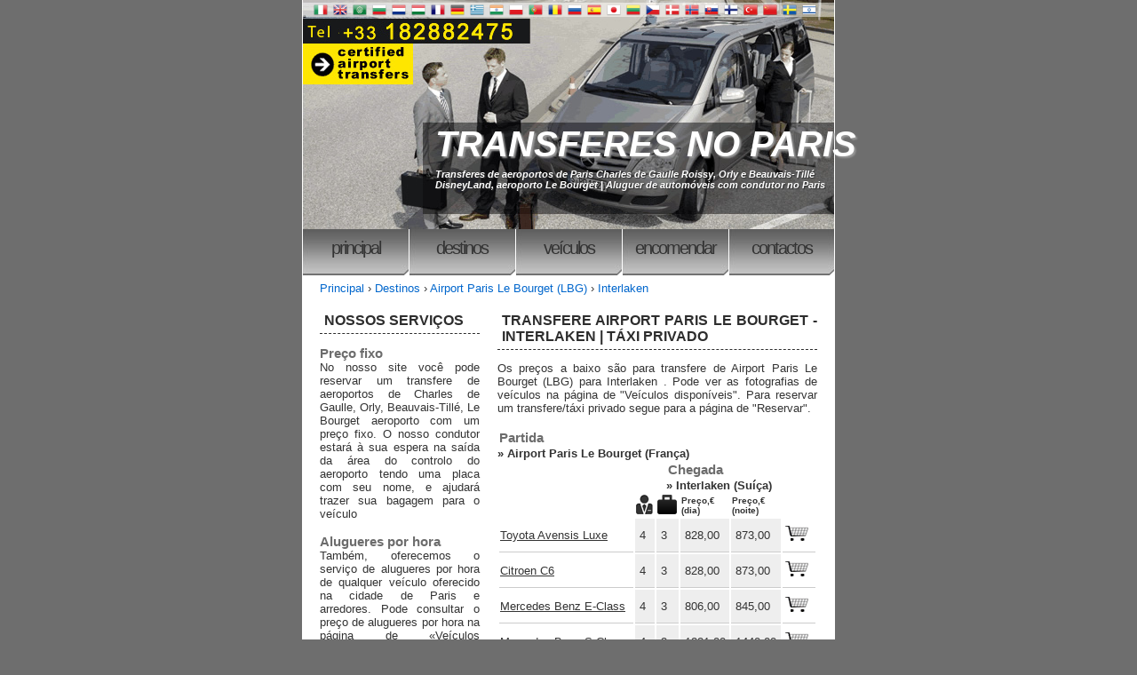

--- FILE ---
content_type: text/html; charset=UTF-8
request_url: https://www.transferparistaxi.com/pt/destinations/airport-paris-le-bourget/interlaken.html
body_size: 5005
content:
<!DOCTYPE html>
<html lang="pt" ><head>
<meta http-equiv="Content-Type" content="text/html; charset=utf-8" />
<meta name="viewport" content="width=device-width, initial-scale=1.0" />
<title>transfere Airport Paris Le Bourget  Interlaken Táxi | Mercedes E Class, S Class, Viano com motorista | TransferParisTaxi.com</title>

<meta name="description" content="" />
<meta name="keywords" content="" />
<meta name="alexaVerifyID" content="UqDrFZ-OAQXnZdvbRxRYl89T4NY" /> 
<meta name='yandex-verification' content='6fbc7c6c36b29ff8' />
<meta name="google-site-verification" content="WP3hBt4gZb5SiAM50oXM-OdoIwfV2q6qN0o93HJhRSo" />
<meta property="og:type" content="website" />
<meta property="og:url" content="https://www.transferparistaxi.com/pt/destinations/airport-paris-le-bourget/interlaken.html" />
<meta property="og:title" content="transfere Airport Paris Le Bourget  Interlaken Táxi | Mercedes E Class, S Class, Viano com motorista | TransferParisTaxi.com" />
<meta property="og:description" content="" />
<meta property="og:image" content="https://www.transferparistaxi.com/images/social/transferparistaxi_com_02.jpg" />
<meta property="og:image:width" content="927">
<meta property="og:image:height" content="789">

<!-- hreflang -->
 
<link rel="alternate" hreflang="it" href="https://www.transferparistaxi.com/it/destinations/airport-paris-le-bourget/interlaken.html" /> 
<link rel="alternate" hreflang="x-default" href="https://www.transferparistaxi.com/destinations/airport-paris-le-bourget/interlaken.html" />
<link rel="alternate" hreflang="en" href="https://www.transferparistaxi.com/destinations/airport-paris-le-bourget/interlaken.html" /> 
<link rel="alternate" hreflang="ar" href="https://www.transferparistaxi.com/ar/destinations/airport-paris-le-bourget/interlaken.html" /> 
<link rel="alternate" hreflang="bg" href="https://www.transferparistaxi.com/bg/destinations/airport-paris-le-bourget/interlaken.html" /> 
<link rel="alternate" hreflang="nl" href="https://www.transferparistaxi.com/nl/destinations/airport-paris-le-bourget/interlaken.html" /> 
<link rel="alternate" hreflang="hu" href="https://www.transferparistaxi.com/hu/destinations/airport-paris-le-bourget/interlaken.html" /> 
<link rel="alternate" hreflang="fr" href="https://www.transferparistaxi.com/fr/destinations/airport-paris-le-bourget/interlaken.html" /> 
<link rel="alternate" hreflang="de" href="https://www.transferparistaxi.com/de/destinations/airport-paris-le-bourget/interlaken.html" /> 
<link rel="alternate" hreflang="el" href="https://www.transferparistaxi.com/el/destinations/airport-paris-le-bourget/interlaken.html" /> 
<link rel="alternate" hreflang="hi" href="https://www.transferparistaxi.com/hi/destinations/airport-paris-le-bourget/interlaken.html" /> 
<link rel="alternate" hreflang="pl" href="https://www.transferparistaxi.com/pl/destinations/airport-paris-le-bourget/interlaken.html" /> 
<link rel="alternate" hreflang="pt" href="https://www.transferparistaxi.com/pt/destinations/airport-paris-le-bourget/interlaken.html" /> 
<link rel="alternate" hreflang="ro" href="https://www.transferparistaxi.com/ro/destinations/airport-paris-le-bourget/interlaken.html" /> 
<link rel="alternate" hreflang="ru" href="https://www.transferparistaxi.com/ru/destinations/airport-paris-le-bourget/interlaken.html" /> 
<link rel="alternate" hreflang="es" href="https://www.transferparistaxi.com/es/destinations/airport-paris-le-bourget/interlaken.html" /> 
<link rel="alternate" hreflang="ja" href="https://www.transferparistaxi.com/ja/destinations/airport-paris-le-bourget/interlaken.html" /> 
<link rel="alternate" hreflang="lt" href="https://www.transferparistaxi.com/lt/destinations/airport-paris-le-bourget/interlaken.html" /> 
<link rel="alternate" hreflang="cs" href="https://www.transferparistaxi.com/cs/destinations/airport-paris-le-bourget/interlaken.html" /> 
<link rel="alternate" hreflang="da" href="https://www.transferparistaxi.com/da/destinations/airport-paris-le-bourget/interlaken.html" /> 
<link rel="alternate" hreflang="no" href="https://www.transferparistaxi.com/no/destinations/airport-paris-le-bourget/interlaken.html" /> 
<link rel="alternate" hreflang="sk" href="https://www.transferparistaxi.com/sk/destinations/airport-paris-le-bourget/interlaken.html" /> 
<link rel="alternate" hreflang="fi" href="https://www.transferparistaxi.com/fi/destinations/airport-paris-le-bourget/interlaken.html" /> 
<link rel="alternate" hreflang="tr" href="https://www.transferparistaxi.com/tr/destinations/airport-paris-le-bourget/interlaken.html" /> 
<link rel="alternate" hreflang="zh" href="https://www.transferparistaxi.com/zh/destinations/airport-paris-le-bourget/interlaken.html" /> 
<link rel="alternate" hreflang="sv" href="https://www.transferparistaxi.com/sv/destinations/airport-paris-le-bourget/interlaken.html" /> 
<link rel="alternate" hreflang="he" href="https://www.transferparistaxi.com/iw/destinations/airport-paris-le-bourget/interlaken.html" /><!-- hreflang:END -->
<link rel="canonical" href="https://www.transferparistaxi.com/pt/destinations/airport-paris-le-bourget/interlaken.html" />

<link rel="shortcut icon" type="image/x-icon" href="/favicon.ico" />
<link href="https://www.transferparistaxi.com/css/main.min.css" rel="stylesheet" type="text/css" />

<script src='https://www.transferparistaxi.com/js/jquery-1.5.1.min.js'></script>
<script src="https://www.transferparistaxi.com/js/ui/jquery-ui-1.8.13.custom.js"></script> 
<!-- -->
<script src="https://www.transferparistaxi.com/js/jquery.validate.min.js"></script>
<script src="https://www.transferparistaxi.com/js/jquery.validate.additional-methods.js"></script>
<script src="https://www.transferparistaxi.com/js/jquery.ui.datepicker.validation.min.js"></script>
<script src="https://www.transferparistaxi.com/js/messages_ru.js"></script> 
<!-- -->
<link rel="stylesheet" href="https://www.transferparistaxi.com/themes/ui-lightness/jquery.ui.all.css">
<script src="https://www.transferparistaxi.com/js/ui/jquery.ui.core.js"></script>
<script src="https://www.transferparistaxi.com/js/ui/jquery.ui.widget.js"></script>
<script src="https://www.transferparistaxi.com/js/ui/jquery.ui.datepicker.js"></script>
<!--  -->
<link rel="stylesheet" href="https://www.transferparistaxi.com/css/prettyPhoto.css" type="text/css" media="screen" />
<script src="https://www.transferparistaxi.com/js/jquery.prettyPhoto.js"></script>


<!-- Google tag (gtag.js) -->

<script async src="https://www.googletagmanager.com/gtag/js?id=G-QQV6J5EKQN"></script>
<script>
  window.dataLayer = window.dataLayer || [];
  function gtag(){dataLayer.push(arguments);}
  gtag('js', new Date());

  gtag('config', 'G-QQV6J5EKQN');
</script>


</head>
<body>
<div id="header">
  <div id="languages">
    	<a href="https://www.transferparistaxi.com/it/destinations/airport-paris-le-bourget/interlaken.html"><img src="/images/flags/it.png" alt="Italian" width="24" height="24" /></a>
    	<a href="https://www.transferparistaxi.com/destinations/airport-paris-le-bourget/interlaken.html"><img src="/images/flags/en.png" alt="English" width="24" height="24" /></a>
    	<a href="https://www.transferparistaxi.com/ar/destinations/airport-paris-le-bourget/interlaken.html"><img src="/images/flags/ar.png" alt="العربية " width="24" height="24" /></a>
    	<a href="https://www.transferparistaxi.com/bg/destinations/airport-paris-le-bourget/interlaken.html"><img src="/images/flags/bg.png" alt="Български" width="24" height="24" /></a>
    	<a href="https://www.transferparistaxi.com/nl/destinations/airport-paris-le-bourget/interlaken.html"><img src="/images/flags/nl.png" alt="Dutch" width="24" height="24" /></a>
    	<a href="https://www.transferparistaxi.com/hu/destinations/airport-paris-le-bourget/interlaken.html"><img src="/images/flags/hu.png" alt="Hungarian" width="24" height="24" /></a>
    	<a href="https://www.transferparistaxi.com/fr/destinations/airport-paris-le-bourget/interlaken.html"><img src="/images/flags/fr.png" alt="Français" width="24" height="24" /></a>
    	<a href="https://www.transferparistaxi.com/de/destinations/airport-paris-le-bourget/interlaken.html"><img src="/images/flags/de.png" alt="Deutsch" width="24" height="24" /></a>
    	<a href="https://www.transferparistaxi.com/el/destinations/airport-paris-le-bourget/interlaken.html"><img src="/images/flags/el.png" alt="ελληνικά" width="24" height="24" /></a>
    	<a href="https://www.transferparistaxi.com/hi/destinations/airport-paris-le-bourget/interlaken.html"><img src="/images/flags/hi.png" alt="हिंदी" width="24" height="24" /></a>
    	<a href="https://www.transferparistaxi.com/pl/destinations/airport-paris-le-bourget/interlaken.html"><img src="/images/flags/pl.png" alt="Polska  " width="24" height="24" /></a>
    	<a href="https://www.transferparistaxi.com/pt/destinations/airport-paris-le-bourget/interlaken.html"><img src="/images/flags/pt.png" alt="Português" width="24" height="24" /></a>
    	<a href="https://www.transferparistaxi.com/ro/destinations/airport-paris-le-bourget/interlaken.html"><img src="/images/flags/ro.png" alt="Român" width="24" height="24" /></a>
    	<a href="https://www.transferparistaxi.com/ru/destinations/airport-paris-le-bourget/interlaken.html"><img src="/images/flags/ru.png" alt="Русский " width="24" height="24" /></a>
    	<a href="https://www.transferparistaxi.com/es/destinations/airport-paris-le-bourget/interlaken.html"><img src="/images/flags/es.png" alt="Español" width="24" height="24" /></a>
    	<a href="https://www.transferparistaxi.com/ja/destinations/airport-paris-le-bourget/interlaken.html"><img src="/images/flags/ja.png" alt="Japen" width="24" height="24" /></a>
    	<a href="https://www.transferparistaxi.com/lt/destinations/airport-paris-le-bourget/interlaken.html"><img src="/images/flags/lt.png" alt="Lietuviškai" width="24" height="24" /></a>
    	<a href="https://www.transferparistaxi.com/cs/destinations/airport-paris-le-bourget/interlaken.html"><img src="/images/flags/cs.png" alt="Čeština" width="24" height="24" /></a>
    	<a href="https://www.transferparistaxi.com/da/destinations/airport-paris-le-bourget/interlaken.html"><img src="/images/flags/da.png" alt="Danish" width="24" height="24" /></a>
    	<a href="https://www.transferparistaxi.com/no/destinations/airport-paris-le-bourget/interlaken.html"><img src="/images/flags/no.png" alt="Norway" width="24" height="24" /></a>
    	<a href="https://www.transferparistaxi.com/sk/destinations/airport-paris-le-bourget/interlaken.html"><img src="/images/flags/sk.png" alt="Slovenčina" width="24" height="24" /></a>
    	<a href="https://www.transferparistaxi.com/fi/destinations/airport-paris-le-bourget/interlaken.html"><img src="/images/flags/fi.png" alt="Suomi" width="24" height="24" /></a>
    	<a href="https://www.transferparistaxi.com/tr/destinations/airport-paris-le-bourget/interlaken.html"><img src="/images/flags/tr.png" alt="Türk" width="24" height="24" /></a>
    	<a href="https://www.transferparistaxi.com/zh/destinations/airport-paris-le-bourget/interlaken.html"><img src="/images/flags/zh.png" alt="中國的" width="24" height="24" /></a>
    	<a href="https://www.transferparistaxi.com/sv/destinations/airport-paris-le-bourget/interlaken.html"><img src="/images/flags/sv.png" alt="Svenska" width="24" height="24" /></a>
    	<a href="https://www.transferparistaxi.com/iw/destinations/airport-paris-le-bourget/interlaken.html"><img src="/images/flags/iw.png" alt=" עברית " width="24" height="24" /></a>
    </div>
  <h1><span class="h1TopText"><a href="#">TRANSFERES NO PARIS</a></span></h1>
  <h2><span class="h2TopText">Transferes de aeroportos de Paris Charles de Gaulle Roissy, Orly e Beauvais-Tillé<br />
    DisneyLand, aeroporto Le Bourget | Aluguer de automóveis com condutor no Paris </span></h2>
</div>
<div id="menu">
  <ul>
    <li><a href="https://www.transferparistaxi.com/pt/index.html" accesskey="1" title="">Principal</a></li>
    <li><a href="https://www.transferparistaxi.com/pt/destinations.html" accesskey="2" title="">Destinos</a></li>
    <li><a href="https://www.transferparistaxi.com/pt/auto-park.html" accesskey="3" title="">Veículos</a></li>
    <li><a href="https://www.transferparistaxi.com/pt/orders.html" accesskey="4" title="">Encomendar</a></li>
    <li class="last"><a href="https://www.transferparistaxi.com/pt/contacts.html" accesskey="5" title="">Contactos</a></li>
  </ul>
</div>
<div id="content">
<!-- col_left_center.tpl -->
<div id="breadcrum">
	<!-- breadcrum -->
	<!-- pe_breadcrum.tpl -->
<ol itemscope itemtype="https://schema.org/BreadcrumbList" class="breadcrumb">
  <li itemprop="itemListElement" itemscope itemtype="https://schema.org/ListItem">
    <a itemprop="item" href="https://www.transferparistaxi.com/pt/index.html"><span itemprop="name">Principal</span></a> ›
    <meta itemprop="position" content="1" />
  </li>
  
                
  <!-- city from -->
    
  <!-- city from-to -->
    <li itemprop="itemListElement" itemscope itemtype="https://schema.org/ListItem">
    <a itemprop="item" href="https://www.transferparistaxi.com/pt/destinations.html"><span itemprop="name">Destinos</span></a> › 
    <meta itemprop="position" content="2" />
  </li>
  <li itemprop="itemListElement" itemscope itemtype="https://schema.org/ListItem">
    <a itemprop="item" href="https://www.transferparistaxi.com/pt/destinations/airport-paris-le-bourget.html"><span itemprop="name">Airport Paris Le Bourget (LBG)</span></a> ›
    <meta itemprop="position" content="3" />
  </li>
  <li itemprop="itemListElement" itemscope itemtype="https://schema.org/ListItem">
    <a itemprop="item" href="#"><span itemprop="name">Interlaken</span></a>
    <meta itemprop="position" content="4" />
  </li>
  </ol>
<!-- pe_breadcrum.tpl:END -->	
</div>

<!-- Pruduct page -->
<div itemscope itemtype="https://schema.org/Product" id="colOne">
   <!-- content.tpl -->

<!-- content.tpl:END --><!-- directions_s3.tpl -->
<meta itemprop="name" content="transfere Airport Paris Le Bourget - Interlaken | TÁXI PRIVADO" />
<meta itemprop="description" content="" />
<h2>transfere Airport Paris Le Bourget - Interlaken | TÁXI PRIVADO</h2>
<div itemprop="aggregateRating" itemtype="https://schema.org/AggregateRating" itemscope>
  <meta itemprop="reviewCount" content="103" />
  <meta itemprop="ratingValue" content="4.6" />
</div>

<div id="block_content">Os preços a baixo são para transfere de Airport Paris Le Bourget (LBG) para Interlaken . Pode ver as fotografias de veículos na página de "Veículos disponíveis". Para reservar um transfere/táxi privado segue para a página de "Reservar".<br />
  <br />
</div>
<div id="direction"> 
  <div id="left_column">
  	<h3>Partida</h3>
        	 		
 	    	 		
 	    	 		
 	    	 		
 	    	 		
 	    	 		
 	    	 		
 	    	 		
 	    	 		
 	    	 		
 	    	 		
 	    	 		
 	    	 		
 	    	 		
 	    	 		
 	    	 		
 	    	 		
 	    	 		
 	    	 		
 	    	 		
 	    	 		
 	    	 		
 	    	 		
 	    	 		
 	    	 		
 	    	 		
 	    	 		
 	    	 		
 	    	 		
 	    	 		
 	    	 		
 	    	 		
 	    	 		
 	    	 		
 	    	 		
 	    	 		
 	    	 		
 	    	 		
 	    	 		
 	    	 		
 	    	 		
 	    	 		
 	    	 		
 	    	 		
 	    	 		
 	    	 		
 	    	 		
 	    	 		
 	    	 		
 	    	 		
 	    	 		
 	    	 		
 	    	 		
 	    	 		
 	    	 		
 	    	 		
 	    	 		
 	    	 		
 	    	 		
 	    	 		
 	    	 		
 	    	 		
 	    	 		
 	    	 		
 	    	 		
 	    	 		
 	    	 		
 	    	 		
 	    	 		
 	    	 		
 	    	 		
 	    	 		
 	    	 		
 	    	 		
 	    	 		
 	    	 		
 	    	 		
 	    	 		
 	    	 		
 	    	 		
 	    	 		
 	    	 		
 	    	 		
 	    	 		
 	    	 		
 	    	 		
 	    	 		
 	    	 		
 	    	 		
 	    	 		
 	    	 		
 	    	 		
 	    	 		
 	    	 		
 	    	 		
 	    	 		
 	    	 		
 	    	 		
 	    	 		
 	    	 		
 	    	 		
 	    	 		
 	    	 		
 	    	 		
 	    	 		
 	    	 		
 	    	 		
 	    	 		
 	    	 		
 	    	 		
 	    	 		
 	    	 		
 	    	 		
 	    	 		
 	    	 		
 	    	 		
 	    	 		
 	    	 		
 	    	        	                                	<b> &raquo; <a href="https://www.transferparistaxi.com/pt/destinations/airport-paris-le-bourget.html"  title="Airport Paris Le Bourget">Airport Paris Le Bourget (França)</a></b> <br>
        
         		
 	    	 		
 	    	 		
 	    	 		
 	    	 		
 	    	 		
 	    	 		
 	    	 		
 	    	 		
 	    	 		
 	    	 		
 	    	 		
 	    	 		
 	    	 		
 	    	 		
 	    	 		
 	    	 		
 	    	 		
 	    	 		
 	    	 		
 	    	 		
 	    	 		
 	    	 		
 	    	 		
 	    	 		
 	    	 		
 	    	 		
 	    	 		
 	    	 		
 	    	 		
 	    	 		
 	    	 		
 	    	 		
 	    	 		
 	    	 		
 	    	 		
 	    	 		
 	    	 		
 	    	 		
 	    	 		
 	    	 		
 	    	 		
 	    	 		
 	    	 		
 	    	 		
 	    	 		
 	    	 		
 	    	 		
 	    	 		
 	    	 		
 	    	 		
 	    	 		
 	    	 		
 	    	 		
 	    	 		
 	    	 		
 	    	 		
 	    	 		
 	    	 		
 	    	 		
 	    	 		
 	    	 		
 	    	 		
 	    	 		
 	    	 		
 	    	 		
 	    	 		
 	    	 		
 	    	 		
 	    	 		
 	    	 		
 	    	 		
 	    	 		
 	    	 		
 	    	 		
 	    	 		
 	    	 		
 	    	 		
 	    	 		
 	    	 		
 	    	 		
 	    	 		
 	    	 		
 	    	 		
 	    	 		
 	    	 		
 	    	 		
 	    	 		
 	    	 		
 	    	 		
 	    	 		
 	    	 		
 	    	 		
 	    	 		
 	    	 		
 	    	 		
 	    	 		
 	    	 		
 	    	 		
 	    	 		
 	    	 		
 	    	 		
 	    	 		
 	    	 		
 	    	 		
 	    	 		
 	    	 		
 	    	 		
 	  </div>
  <div id="right_column">
  	<h3>Chegada</h3>
        	 	    	 	    	 	    	 	    	 	    	 	    	 	    	 	    	 	    	 	    	 	    	 	    	 	    	 	    	 	    	 	    	 	    	 	    	 	    	 	    	 	    	 	    	 	    	 	    	 	    	 	    	 	    	 	    	 	    	 	    	 	    	 	    	 	    	 	    	 	    	 	    	 	    	 	    	 	    	 	    	 	    	 	    	 	    	 	    	 	    	 	    	 	    	 	    	 	    	 	    	 	    	 	    	 	    	 	    	 	    	 	    	 	    	 	    	 	    	 	    	 	    	 	    	 	    	 	    	 	    	 	    	 	    	 	    	 	    	 	    	 	    	 	    	 	    	 	    	 	    	 	    	 	    	 	    	 	    	 	    	 	    	 	    	 	    	 	    	 	    	 	    	 	    	 	    	 	    	 	    	 	    	 	    	 	    	 	    	 	    	 	    	 	    	 	    	 	    	 	    	 	    	 	    	 	    	 	    	 	    	 	    	 	    	 	    	 	    	 	    	 	    	 	    	 	    	 	    	 	    	 	    	 	    	 	    	 	    	 	    	 	    	 	    	 	    	 	    	 	    	 	    	 	    	 	    	 	    	 	    	 	    	 	    	 	    	 	    	 	    	 	    	 	    	 	    	 	    	 	    	 	    	 	    	 	    	 	    	 	    	 	    	 	    	 	    	 	    	 	    	 	    	 	    	 	    	 	    	 	    	 	    	 	    	 	    	 	    	        	                                	<b> &raquo; <a href="#"  title="Interlaken">Interlaken (Suíça)</a></b> <br>
         	    	 	    	 	    	 	    	 	    	 	    	 	    	 	    	 	    	 	    	 	    	 	    	 	    	 	    	 	    	 	    	 	    	 	    	 	    	 	    	 	    	 	    	 	    	 	    	 	    	 	    	 	    	 	    	 	    	 	    	 	    	 	    	 	    	 	    	 	    	 	    	 	    	 	    	 	    	 	    	 	    	 	    	 	    	 	    	 	    	 	    	 	    	 	    	 	    	 	    	 	    	 	    	 	    	 	    	 	    	 	    	 	    	 	    	 	    	 	    	 	    	 	  </div>
  <br />
  <br />
  <div id="autolist">
 <table class="dFromToTable">
  <tr>
    <th>&nbsp;</th>
    <th><img src="https://www.transferparistaxi.com/images/icon_person.gif" alt="Número de passageiros" title="Número de passageiros" /></th>
    <th><img src="https://www.transferparistaxi.com/images/icon_bags.png" alt="Número de lugares para bagagem" title="Número de lugares para bagagem" /></th>
    <th>Preço,&euro;<br>(dia)</th>
    <th>Preço,&euro;<br>(noite)</th>
    <th>&nbsp;</th>
  </tr>
   
  
      <tr>
      <td><a href="https://www.transferparistaxi.com/pt/auto-park.html" target="_blank" rel="nofollow">Toyota Avensis Luxe</a></td>
      <td class="datafild">4</td>
      <td class="datafild">3</td>
      <td class="datafild">
                828,00</td>
      <td class="datafild">873,00</td>
      <td ><a rel="nofollow" href="https://www.transferparistaxi.com/pt/orders.html?id_a=36&to_type=1&from_type=2&country_from=france&country_to=switzerland&direction_to=interlaken&direction_from=airport-paris-le-bourget"><img src="https://www.transferparistaxi.com/images/cart.gif" alt="Reservar um veículo (transfere)" title="Reservar um veículo (transfere)" /></a></td>
      </tr>
              	                   
  
      <tr>
      <td><a href="https://www.transferparistaxi.com/pt/auto-park.html" target="_blank" rel="nofollow">Citroen C6</a></td>
      <td class="datafild">4</td>
      <td class="datafild">3</td>
      <td class="datafild">
                828,00</td>
      <td class="datafild">873,00</td>
      <td ><a rel="nofollow" href="https://www.transferparistaxi.com/pt/orders.html?id_a=37&to_type=1&from_type=2&country_from=france&country_to=switzerland&direction_to=interlaken&direction_from=airport-paris-le-bourget"><img src="https://www.transferparistaxi.com/images/cart.gif" alt="Reservar um veículo (transfere)" title="Reservar um veículo (transfere)" /></a></td>
      </tr>
                 
  
      <tr>
      <td><a href="https://www.transferparistaxi.com/pt/auto-park.html" target="_blank" rel="nofollow">Mercedes Benz E-Class</a></td>
      <td class="datafild">4</td>
      <td class="datafild">3</td>
      <td class="datafild">
                806,00</td>
      <td class="datafild">845,00</td>
      <td ><a rel="nofollow" href="https://www.transferparistaxi.com/pt/orders.html?id_a=19&to_type=1&from_type=2&country_from=france&country_to=switzerland&direction_to=interlaken&direction_from=airport-paris-le-bourget"><img src="https://www.transferparistaxi.com/images/cart.gif" alt="Reservar um veículo (transfere)" title="Reservar um veículo (transfere)" /></a></td>
      </tr>
                 
  
      <tr>
      <td><a href="https://www.transferparistaxi.com/pt/auto-park.html" target="_blank" rel="nofollow">Mercedes Benz S-Class</a></td>
      <td class="datafild">4</td>
      <td class="datafild">3</td>
      <td class="datafild">
                1281,00</td>
      <td class="datafild">1440,00</td>
      <td ><a rel="nofollow" href="https://www.transferparistaxi.com/pt/orders.html?id_a=20&to_type=1&from_type=2&country_from=france&country_to=switzerland&direction_to=interlaken&direction_from=airport-paris-le-bourget"><img src="https://www.transferparistaxi.com/images/cart.gif" alt="Reservar um veículo (transfere)" title="Reservar um veículo (transfere)" /></a></td>
      </tr>
                 
  
      <tr>
      <td><a href="https://www.transferparistaxi.com/pt/auto-park.html" target="_blank" rel="nofollow">Mercedes Viano</a></td>
      <td class="datafild">7</td>
      <td class="datafild">7</td>
      <td class="datafild">
                1129,00</td>
      <td class="datafild">1248,00</td>
      <td ><a rel="nofollow" href="https://www.transferparistaxi.com/pt/orders.html?id_a=29&to_type=1&from_type=2&country_from=france&country_to=switzerland&direction_to=interlaken&direction_from=airport-paris-le-bourget"><img src="https://www.transferparistaxi.com/images/cart.gif" alt="Reservar um veículo (transfere)" title="Reservar um veículo (transfere)" /></a></td>
      </tr>
                 
  
      <tr>
      <td><a href="https://www.transferparistaxi.com/pt/auto-park.html" target="_blank" rel="nofollow">Mercedes Vito</a></td>
      <td class="datafild">8</td>
      <td class="datafild">8</td>
      <td class="datafild">
                1129,00</td>
      <td class="datafild">1248,00</td>
      <td ><a rel="nofollow" href="https://www.transferparistaxi.com/pt/orders.html?id_a=30&to_type=1&from_type=2&country_from=france&country_to=switzerland&direction_to=interlaken&direction_from=airport-paris-le-bourget"><img src="https://www.transferparistaxi.com/images/cart.gif" alt="Reservar um veículo (transfere)" title="Reservar um veículo (transfere)" /></a></td>
      </tr>
                 
  
      <tr>
      <td><a href="https://www.transferparistaxi.com/pt/auto-park.html" target="_blank" rel="nofollow">Mercedes Sprinter</a></td>
      <td class="datafild">8</td>
      <td class="datafild">12</td>
      <td class="datafild">
                1321,00</td>
      <td class="datafild">1466,00</td>
      <td ><a rel="nofollow" href="https://www.transferparistaxi.com/pt/orders.html?id_a=32&to_type=1&from_type=2&country_from=france&country_to=switzerland&direction_to=interlaken&direction_from=airport-paris-le-bourget"><img src="https://www.transferparistaxi.com/images/cart.gif" alt="Reservar um veículo (transfere)" title="Reservar um veículo (transfere)" /></a></td>
      </tr>
                 
  
      <tr>
      <td><a href="https://www.transferparistaxi.com/pt/auto-park.html" target="_blank" rel="nofollow">Ford Transit</a></td>
      <td class="datafild">8</td>
      <td class="datafild">12</td>
      <td class="datafild">
                1321,00</td>
      <td class="datafild">1466,00</td>
      <td ><a rel="nofollow" href="https://www.transferparistaxi.com/pt/orders.html?id_a=33&to_type=1&from_type=2&country_from=france&country_to=switzerland&direction_to=interlaken&direction_from=airport-paris-le-bourget"><img src="https://www.transferparistaxi.com/images/cart.gif" alt="Reservar um veículo (transfere)" title="Reservar um veículo (transfere)" /></a></td>
      </tr>
                 
  
      <tr>
      <td><a href="https://www.transferparistaxi.com/pt/auto-park.html" target="_blank" rel="nofollow">Mercedes Sprinter 415</a></td>
      <td class="datafild">16</td>
      <td class="datafild">10</td>
      <td class="datafild">
                1783,00</td>
      <td class="datafild">1929,00</td>
      <td ><a rel="nofollow" href="https://www.transferparistaxi.com/pt/orders.html?id_a=35&to_type=1&from_type=2&country_from=france&country_to=switzerland&direction_to=interlaken&direction_from=airport-paris-le-bourget"><img src="https://www.transferparistaxi.com/images/cart.gif" alt="Reservar um veículo (transfere)" title="Reservar um veículo (transfere)" /></a></td>
      </tr>
                      	           
</table>
<div itemprop="offers" itemtype="https://schema.org/AggregateOffer" itemscope>
	<meta itemprop="price" content="828.00" />
    <meta itemprop="lowPrice" content="828.00" />
    <meta itemprop="highPrice" content="1783.00" />
    <meta itemprop="offerCount" content="7" />
    <meta itemprop="priceCurrency" content="EUR" />
</div>
<meta itemprop="sku" content="" />
  </div>
</div>
<!-- directions_s3.tpl:END -->
</div>
<!-- Pruduct page:END -->

<div id="colTwo">
	<!-- content_left.tpl -->

 	<!-- 1 -->
            <!-- 1.1 -->
        <h2>NOSSOS SERVIÇOS</h2>
        <h3>Preço fixo</h3>        No nosso site você pode reservar um transfere de aeroportos de Charles 
de Gaulle, Orly, Beauvais-Tillé, Le Bourget aeroporto com um preço fixo. O nosso condutor estará à sua espera na saída da área do controlo do aeroporto tendo uma placa com seu nome, e ajudará trazer sua bagagem para o veículo
        <!-- 1.2 -->
        <br><br><h3>Alugueres por hora</h3>        Também, oferecemos o serviço de alugueres por hora de qualquer veículo oferecido na cidade de Paris e arredores. Pode consultar o preço de alugueres por hora na página de «Veículos disponíveis»
        <!-- 1.3 -->
        <br><br><h3>Segurança, conforto</h3>        Todos os veículos são equipados com os meios de segurança e telemóveis. Os nossos motoristas são experientes, tendo feito tudo para sua viagem seja confortável e agradável
        <!-- 1.4 -->
        <br><br><h3>Outros serviços</h3>        Caso for necessária ajudaremos encontrar um intérprete ou guia no Paris ou outra cidade da França 
        <!-- 1.5 -->
                
        <!-- 2 -->
        	<br>
        <br>
        <h2>Outros serviços de transferência</h2>
                <ul> <li>transfer para o aeroporto de Paris</li> <li>6 passageiros minivan</li> <li>Paris Disneyland transfer</li> <li>Charles 
de Gaulle Paris transfer</li> <li>Orly Paris transfer</li> <li>Paris aeroporto de táxi</li> <li>Beauvais-Tillé
aeroporto transfer</li> <li>Estacionamento privativo Paris</li> <li>Minivan alugar Paris</li> <li>Paris Roissy 6 pax</li> <li>Paris Versailles transfer</li> <li>5 passageiros minivan</li> <li>Paris Le Mans transfer</li> <li>Paris Fontainebleau 7 pax</li> <li>Giverny transfer</li> <li>Paris Le Havre transfer</li> <li>táxi em Paris</li> <li>Mercedes Viano</li> <li>locação por hora</li> <li>Estação Ferroviária Central</li> <li>aeroporto de táxi 6 pessoas</li> 
<li>com cadeira de criança</li> 
<li>Serviço de motorista Paris</li> 
<li>assentos de carro de segurança para crianças</li> 
<li>ônibus até 16 pax</li> 

</ul>
        <!-- 3 -->
        <!-- 4 -->
        <!-- 5 -->
        <!-- direction tag list -->
        	<ul id="direction_box" style="text-align:left">
                	<li>Táxi de Airport Paris Le Bourget para Interlaken </li>
                	<li>Táxi de Interlaken para Airport Paris Le Bourget </li>
                	<li>TRANSFERE DE Airport Paris Le Bourget para Interlaken Preço</li>
                	<li>TRANSFERE DE Interlaken para Airport Paris Le Bourget Preço</li>
                </ul>
        
        
 <!-- content_left.tpl:END -->   
    <p class="pWinner"><img src="/images/TransferParisTaxi.com-satisfaction-guaranteed.jpg" width="170" height="115" title="TransferParisTaxi.com as the Winner of the Consumer Choice Award for Best Taxi Service 2012." alt="TransferParisTaxi.com as the Winner of the Consumer Choice Award for Best Taxi Service 2012." /></p> 
</div>
<div style="clear: both;">&nbsp;</div>
<!-- col_left_center.tpl:END -->
</div>



<div id="footer">
  <p class="footerCol1">&nbsp;</p> 
  <p>Copyright © 2023 TransferParisTaxi.com | All rights reserved <!--  --></p>
</div>
<!-- BEGIN JIVOSITE CODE  -->
<script>
(function(){ var widget_id = 'Z41q0gNCG0';var d=document;var w=window;function l(){
var s = document.createElement('script'); s.type = 'text/javascript'; s.async = true; s.src = '//code.jivosite.com/script/widget/'+widget_id; var ss = document.getElementsByTagName('script')[0]; ss.parentNode.insertBefore(s, ss);}if(d.readyState=='complete'){l();}else{if(w.attachEvent){w.attachEvent('onload',l);}else{w.addEventListener('load',l,false);}}})();</script>
<!--  END JIVOSITE CODE -->

<!-- Google Analitycs  -->
<script>
  (function(i,s,o,g,r,a,m){i['GoogleAnalyticsObject']=r;i[r]=i[r]||function(){
  (i[r].q=i[r].q||[]).push(arguments)},i[r].l=1*new Date();a=s.createElement(o), m=s.getElementsByTagName(o)[0];a.async=1;a.src=g;m.parentNode.insertBefore(a,m)
  })(window,document,'script','https://www.google-analytics.com/analytics.js','ga');
  ga('create', 'UA-102956906-1', 'auto');
  ga('send', 'pageview');
</script>
<!-- Google Analitycs:END  -->

</body>
</html>

--- FILE ---
content_type: text/css
request_url: https://www.transferparistaxi.com/css/main.min.css
body_size: 1902
content:
@charset "utf-8";#header h1,#header h2{padding:0 0 0 150px;position:absolute;font-style:italic}#menu ul,body{padding:0;margin:0}#colOne,#colTwo{margin-top:20px;padding-right:20px}#content,#footer,#header,#menu{width:600px;margin:0 auto}#footer p,#menu a{text-align:center}#footer a,#header h2{color:#666}#colTwo,#direction #left_column,#menu a,.img1,.message_block img{float:left}#direction #left_column a,#direction #left_column h5,#direction #right_column a,#header a,#menu a,.message_block a,a:hover,ol.breadcrumb li a{text-decoration:none}#contact-form span.ui-selectmenu-item-content,#footer a:hover,a,body,ol.breadcrumb li a:hover{color:#333}body{background:#6e6e6e;text-align:justify;font-family:"Trebuchet MS",Arial,Helvetica,sans-serif;font-size:small}img{border:0}h2,h3{margin-top:0}.img1{margin:3px 15px 0 0}#header{height:258px;background:url(/images/airport_paris_transfer_cdg.jpg)}#header h1{margin:0;font-size:40px;top:140px}#header h2{margin:0;font-size:11px;top:190px;width:440px;text-shadow:#333 1px 1px 1px}#header a,#menu a:hover,.h2TopText{color:#fff}#menu a,td.w120{width:120px}#header a{text-shadow:#999 2px 2px 2px}#menu{height:52px}#menu ul{list-style:none}#menu li{display:inline}#menu a{display:block;height:42px;padding-top:10px;text-transform:lowercase;font-size:20px;letter-spacing:-2px;background:url(/images/img4.jpg) no-repeat}#colTwo ul,#direction #left_column a:hover,#direction #right_column a:hover,ol.breadcrumb li a:hover{text-decoration:underline}#menu .last a{background:url(/images/img5.jpg) no-repeat}#autolist td.datafild,#tarif_class td{background-color:#eee}#content{background:#fff;padding:2px 0 0}#colOne{float:right;width:360px}#colTwo{width:180px;padding-left:20px}#colTwo ul{font-size:12px;margin-left:0;padding-left:0;list-style-position:inside}#content h1{padding:5px 0 5px 5px;color:#173e68}#content h2{padding:5px 0 5px 5px;text-transform:uppercase;font-size:16px;color:#2d2d2d;border-bottom:1px dashed}#content h3{color:#6c6c6c}#footer{padding:3px 0;height:100px;background:#eee}#footer p{margin:0;padding-top:15px;font-size:11px;color:#999}#tarif_class td,p.pAlignRight{text-align:right}.style1,.textBlueBold{color:#1a4e6b;font-size:12px;font-weight:700;font-family:Geneva,Arial,Helvetica,sans-serif}.priceRedBold,.style2{color:#c00;font-weight:700}.comentsCompanyName,.style3,div.price_not_included{font-size:10px}.comentBlueCursive,.style4{color:#069;font-style:italic}.smallDopInformation,.style5{font-size:9px}.h1TopText,.style7{color:#03f}#auto_park div{margin-bottom:15px}#auto_park .main_photo_auto,.dop_photo_auto{float:left;border:2px solid #ccc;padding:2px;margin:1px 15px 15px 1px;display:inline}.form_input,.form_select,.form_textarea{background:0 0;width:200px;padding:4px;border:1px solid #e2e2e2;font-family:Arial,Helvetica,sans-serif;font-size:1em;color:#3a3a38}#auto_park .dop_photo_auto{height:50px}#auto_park h2,h3{margin:0}#auto_park .order_button,#direction #autolist{padding-top:10px}#auto_park .order_button a{text-decoration:none;color:#f90;font-size:90%}#auto_park .order_button a:hover{color:#ccc}#autolist{margin-top:25px}#autolist td{height:35px;border-bottom:1px solid #ccc}#autolist td.datafild{padding-left:5px}#autolist th{font-size:80%}#direction #left_column h4,#tarif_class h3{margin-top:10px}#tarif_class td.tarif_name{font-size:80%;color:#000;text-align:left}#tarif_class span.price{color:#f60}#contact-form{width:547px;padding:3px 0 2px;font-size:90%}#contact-form td.captchafild{vertical-align:bottom;margin:0;padding:5px 0 0}#contact-form td{padding:5px}#contact-form label{text-align:left;overflow:visible}.form_input{height:16px}#contact-form input.error,#contact-form select.error,#contact-form textarea.error{border:1px solid #ffacac;background-color:#ffdfdf}#contact-form input.submitbutton,.message_block .links .link{background:url(/images/tab-bg.gif);border:1px solid #eaeaea;width:auto}#contact-form .hidemsg{display:none}.form_textarea{height:61px;overflow:auto}.form_select{overflow:auto}.boldblue,.style6{color:#069}#contact-form label.error{color:#c00;padding-left:5px}#contact-form span.error{color:#c00;display:block}#contact-form #auto label.error{color:#c00;padding-left:5px;float:right}#contact-form input.submitbutton{color:#fff;margin:0;height:30px}#contact-form .buttonline{padding-top:15px}#contact-form fieldset{padding:10px 0;border-top:1px solid #eee;margin-top:5px}#contact-form legend{font-weight:700;color:#39f;padding-bottom:3px}#contact-form .redstar,div.price_not_included>span{color:#c00}#contact-form .buttonline a{vertical-align:middle;color:#666;font-size:90%;padding-left:50px}.message_block_title{margin:0 0 10px;padding:0}.message_block{width:340px}.message_block_info{background-color:#eaeaea;border:1px solid #b1b1b1}.message_block_error{background-color:#ffdfdf;border:1px solid #ffacac}.message_block .message{padding:0 0 25px}.message_block .inner{padding:16px 15px 25px 19px}.message_block .wrapper{width:100%}.message_block img{margin-right:15px;margin-bottom:20px}.message_block .links{margin-left:35px}.message_block .links .link{color:#fff;padding:5px 7px;margin-right:15px}.boldblue{font-weight:700}.smalltext{font-size:60%}#direction #left_column a.importent{color:#c00;font-weight:800}#direction #left_column h5{font-weight:400;font-size:75%;color:#69c;margin:0;padding:0;display:inline}#direction #right_column{width:170px;float:right}#direction .conty4h{background-color:#369;color:#fff;width:360px;height:18px;padding:3px 0 2px 5px;text-transform:uppercase;font-size:90%}#direction h3,#direction h4{margin:0;padding:2px}#languages{top:0;padding:3px 10px 0 13px}#languages a img{border:0;width:16px;height:16px;padding-right:2px}.addthis_toolbox.atfixed{position:fixed;top:10%;left:20px;border:1px solid #eee;padding:5px 5px 1px;width:32px;-moz-border-radius:4px;-webkit-border-radius:4px;border-radius:4px}.addthis_toolbox .custom_images a{width:32px;height:32px;margin:0;padding:0;cursor:pointer}.addthis_toolbox .custom_images a img{border:0;margin:0 0 1px;opacity:1}.addthis_toolbox .custom_images a:hover img{margin:1px 0 0;opacity:.75}input#security_code.form_input.captcha{width:70px}#footer>p.footerCol1{text-align:center;padding-bottom:5px}p.pWinner{text-align:center;padding-top:20px}img.AutoMidle{vertical-align:middle}table.dFromToTable{width:100%;border-spacing:2px}div#breadcrum{padding:0;margin:0 0 -5px}ol.breadcrumb{margin:0;padding:5px 0 0 20px;list-style:none}ol.breadcrumb li{display:inline;font-size:13px}ol.breadcrumb li a{color:#06c}input#phone.form_input{font-size:1.1em;height:26px;width:210px;color:#000}

